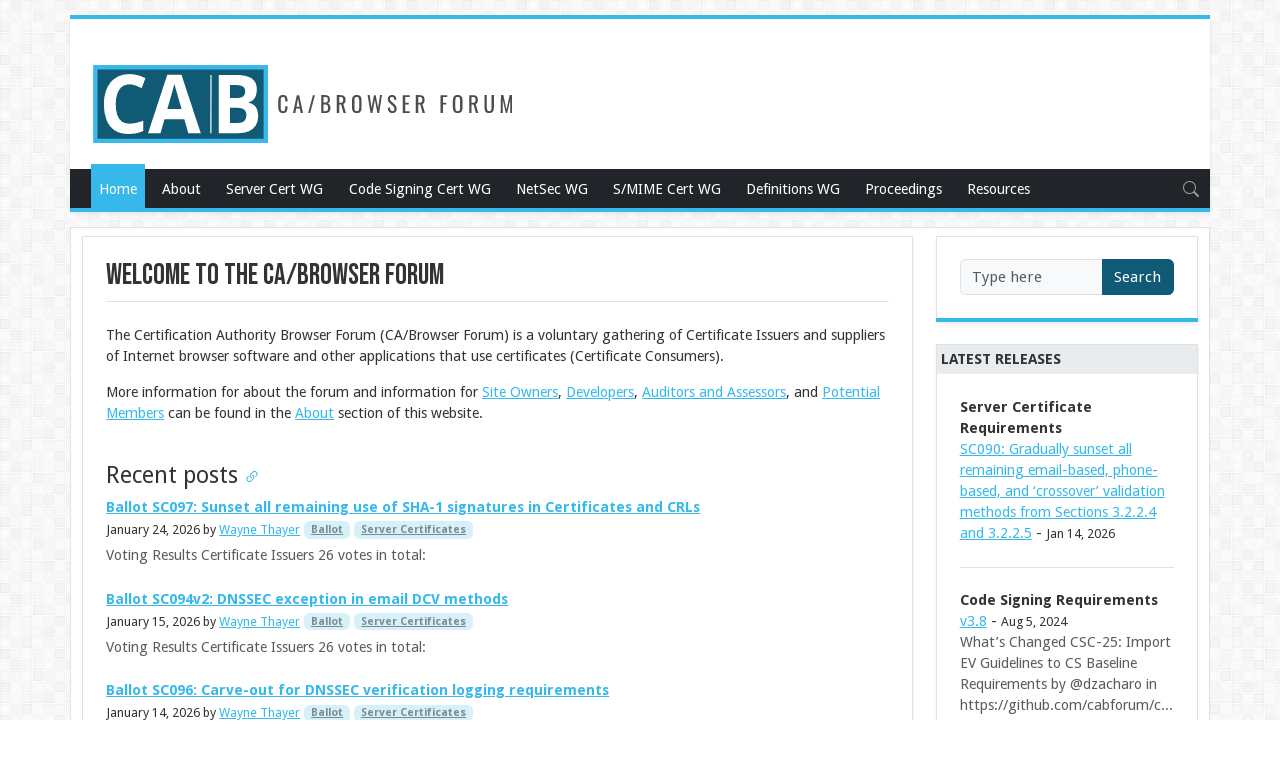

--- FILE ---
content_type: text/html; charset=utf-8
request_url: https://cabforum.org/?s=%E9%AB%94%E8%82%B2%E4%BA%A4%E6%98%93%E5%B9%B3%E8%87%BA%E6%90%AD%E5%BB%BA%E3%80%90TG%E7%94%B5%E6%8A%A5%EF%BC%9A@EK7676%E3%80%91%E5%B9%B3%E5%8F%B0%E5%8C%85%E7%BD%91%E6%90%AD%E5%BB%BA%E9%AB%94%E8%82%B2%E4%BA%A4%E6%98%93%E5%B9%B3%E8%87%BA%E6%90%AD%E5%BB%BA%E3%80%90TG%E7%94%B5%E6%8A%A5%EF%BC%9A@EK7676%E3%80%91%E5%B9%B3%E5%8F%B0%E5%8C%85%E7%BD%91%E6%90%AD%E5%BB%BA3TVTOtdwwC
body_size: 4303
content:
<!doctype html><html lang=en><head><meta charset=utf-8><title>CA/Browser Forum - Certificate Issuers, Certificate Consumers, and Interested Parties Working to Secure the Web</title><meta name=viewport content="width=device-width,initial-scale=1">
<meta content="The Certification Authority Browser Forum (CA/Browser Forum) is a voluntary gathering of Certificate Issuers and suppliers of Internet browser software and other applications that use certificates (Certificate Consumers).
More information for about the forum and information for Site Owners, Developers, Auditors and Assessors, and Potential Members can be found in the About section of this website.
Recent posts 
    
    

    Ballot SC097: Sunset all remaining use of SHA-1 signatures in Certificates and CRLs
    
    
    
    
        January 24, 2026 by Wayne Thayer
    
    
        
    
        
        Ballot
    
        
        Server Certificates
    

    
    Voting Results Certificate Issuers 26 votes in total:


    Ballot SC094v2: DNSSEC exception in email DCV methods
    
    
    
    
        January 15, 2026 by Wayne Thayer
    
    
        
    
        
        Ballot
    
        
        Server Certificates
    

    
    Voting Results Certificate Issuers 26 votes in total:


    Ballot SC096: Carve-out for DNSSEC verification logging requirements
    
    
    
    
        January 14, 2026 by Wayne Thayer
    
    
        
    
        
        Ballot
    
        
        Server Certificates
    

    
    Voting Results Certificate Issuers 27 votes in total:


More posts of the CA/Browser Forum" name=description><meta name=twitter:card content="summary_large_image"><meta name=twitter:title content="CA/Browser Forum - Certificate Issuers, Certificate Consumers, and Interested Parties Working to Secure the Web"><meta name=twitter:description content="The Certification Authority Browser Forum (CA/Browser Forum) is a voluntary gathering of Certificate Issuers and suppliers of Internet browser software and other applications that use certificates (Certificate Consumers).
More information for about the forum and information for Site Owners, Developers, Auditors and Assessors, and Potential Members can be found in the About section of this website.
Recent posts Ballot SC097: Sunset all remaining use of SHA-1 signatures in Certificates and CRLs January 24, 2026 by Wayne Thayer Ballot Server Certificates Voting Results Certificate Issuers 26 votes in total: Ballot SC094v2: DNSSEC exception in email DCV methods January 15, 2026 by Wayne Thayer Ballot Server Certificates Voting Results Certificate Issuers 26 votes in total: Ballot SC096: Carve-out for DNSSEC verification logging requirements January 14, 2026 by Wayne Thayer Ballot Server Certificates Voting Results Certificate Issuers 27 votes in total: More posts of the CA/Browser Forum"><meta name=twitter:site content="@PKIConsortium"><meta name=twitter:image content="https://cabforum.org/images/cabforum-og_hu_895c747691d873fb.png"><meta property="og:image" content="https://cabforum.org/images/cabforum-og_hu_895c747691d873fb.png" data-pagefind-default-meta=image[content]><meta property="og:url" content="https://cabforum.org/"><meta property="og:site_name" content="CA/Browser Forum"><meta property="og:title" content="CA/Browser Forum - Certificate Issuers, Certificate Consumers, and Interested Parties Working to Secure the Web"><meta property="og:description" content="The Certification Authority Browser Forum (CA/Browser Forum) is a voluntary gathering of Certificate Issuers and suppliers of Internet browser software and other applications that use certificates (Certificate Consumers).
More information for about the forum and information for Site Owners, Developers, Auditors and Assessors, and Potential Members can be found in the About section of this website.
Recent posts Ballot SC097: Sunset all remaining use of SHA-1 signatures in Certificates and CRLs January 24, 2026 by Wayne Thayer Ballot Server Certificates Voting Results Certificate Issuers 26 votes in total: Ballot SC094v2: DNSSEC exception in email DCV methods January 15, 2026 by Wayne Thayer Ballot Server Certificates Voting Results Certificate Issuers 26 votes in total: Ballot SC096: Carve-out for DNSSEC verification logging requirements January 14, 2026 by Wayne Thayer Ballot Server Certificates Voting Results Certificate Issuers 27 votes in total: More posts of the CA/Browser Forum"><meta property="og:locale" content="en_us"><meta property="og:type" content="website"><link rel=canonical href=https://cabforum.org/><link rel=alternate type=application/rss+xml href=/posts/feed/ title="Subscribe to updates from the CA/Browser Forum"><link rel=icon href=/favicon.svg><meta name=theme-color content="#37B8EB"><link rel=stylesheet href=https://cabforum.org/scss/main.527ffc290b02b86eddd890ef8c04cfc0292268357e59f7483c4c9d4aed246ee6.css integrity="sha256-Un/8KQsCuG7d2JDvjATPwCkiaDV+WfdIPEydSu0kbuY="></head><body><div class="d-none d-lg-block py-2"></div><div class=container-lg><div class="row shadow-sm bg-white border-top border-bottom border-primary border-4"><div class="mt-4 p-4 mb-1 col-md-6"><a href=/><img src=/img/cabforum-logo-tag-right.svg width=80% alt="CA/Browser Forum"></a></div><nav class="navbar navbar-expand-lg navbar-dark bg-dark p-0" data-bs-theme=dark><div class=container-lg><button class=navbar-toggler type=button data-bs-toggle=collapse data-bs-target=#navbarContent aria-controls=navbarContent aria-expanded=false aria-label="Toggle navigation">
<span class=navbar-toggler-icon></span></button><div class="collapse navbar-collapse" id=navbarContent><div class=navbar-nav><li class=nav-item><a class="nav-link active" title="CA/Browser Forum - Certificate Issuers, Certificate Consumers, and Interested Parties Working to Secure the Web" href=/>Home</a></li><li class=nav-item><a class=nav-link title="About the CA/Browser Forum" href=/about/>About</a></li><li class=nav-item><a class=nav-link title="Server Certificate Working Group" href=/working-groups/server/>Server Cert WG</a></li><li class=nav-item><a class=nav-link title="Code Signing Certificate Working Group" href=/working-groups/code-signing/>Code Signing Cert WG</a></li><li class=nav-item><a class=nav-link title="Network Security Working Group" href=/working-groups/netsec/>NetSec WG</a></li><li class=nav-item><a class=nav-link title="S/MIME Certificate Working Group" href=/working-groups/smime/>S/MIME Cert WG</a></li><li class=nav-item><a class=nav-link title="Definitions and Glossary WG" href=/working-groups/definitions/>Definitions WG</a></li><li class=nav-item><a class=nav-link title=Proceedings href=/proceedings/>Proceedings</a></li><li class=nav-item><a class=nav-link title=Resources href=/resources/>Resources</a></li></div><div class="navbar-nav me-auto"></div><div class="d-none d-lg-block"><span data-bs-toggle=modal data-bs-target=#searchModal><svg width="16" height="16" fill="#fff" fill-opacity=".55" class="bi bi-search" viewBox="0 0 16 16"><path d="M11.742 10.344a6.5 6.5.0 10-1.397 1.398h-.001c.03.04.062.078.098.115l3.85 3.85a1 1 0 001.415-1.414l-3.85-3.85a1.007 1.007.0 00-.115-.1zM12 6.5a5.5 5.5.0 11-11 0 5.5 5.5.0 0111 0"/></svg></span></div><div class="d-block d-lg-none py-2"><div class=input-group data-bs-toggle=modal data-bs-target=#searchModal><input type=search class="form-control bg-dark" placeholder="Type to search">
<button class="btn btn-secondary" type=button>Search</button></div></div></div></div></nav><div class="modal modal-xl fade" id=searchModal tabindex=-1 aria-labelledby=exampleModalLabel aria-hidden=true><div class=modal-dialog><div class=modal-content><div class=modal-body><div id=search></div><link href=/pagefind/pagefind-ui.css rel=stylesheet><script src=/pagefind/pagefind-ui.js type=text/javascript></script></div></div></div></div></div><div class="row d-none d-lg-block py-2"></div><main class="row bg-white border-lg"><div class="row gx-0 gx-lg-4 p-0 mx-0 my-2"><div class="col-12 col-lg-9"><div class="overflow-hidden text-wrap bg-white shadow-sm border-bottom border-primary border-4"><div id=content class="p-2 p-lg-4 border-top-lg border-start-lg border-end-lg" data-pagefind-body><div class="border-bottom mb-2"><h1>Welcome to the CA/Browser Forum</h1></div><div class=pt-3><p>The Certification Authority Browser Forum (CA/Browser Forum) is a voluntary gathering of Certificate Issuers and suppliers of Internet browser software and other applications that use certificates (Certificate Consumers).</p><p>More information for about the forum and information for <a href=/about/information/site-owners-and-administrators/>Site Owners</a>, <a href=/about/information/manufacturers-and-developers/>Developers</a>, <a href=/about/information/auditors-and-assessors/>Auditors and Assessors</a>, and <a href=/about/information/potential-members/>Potential Members</a> can be found in the <a href=/about/>About</a> section of this website.</p><h2 id=recent-posts>Recent posts <a class=header-link href=#recent-posts><svg width="16" height="16" fill="currentcolor" class="bi bi-link-45deg" viewBox="0 0 16 16"><path d="M4.715 6.542 3.343 7.914a3 3 0 104.243 4.243l1.828-1.829A3 3 0 008.586 5.5L8 6.086a1.001 1.001.0 00-.154.199 2 2 0 01.861 3.337L6.88 11.45A2 2 0 114.05 8.62l.793-.792a4.018 4.018.0 01-.128-1.287z"/><path d="M6.586 4.672A3 3 0 007.414 9.5l.775-.776a2 2 0 01-.896-3.346L9.12 3.55a2 2 0 012.83 2.83l-.793.792c.112.42.155.855.128 1.287l1.372-1.372A3 3 0 008.414 2.844L6.586 4.672z"/></svg></a></h2><div class=mb-4><a href=https://cabforum.org/2026/01/24/ballot-sc097-sunset-all-remaining-use-of-sha-1-signatures-in-certificates-and-crls/ title="Ballot SC097: Sunset all remaining use of SHA-1 signatures in Certificates and CRLs" class=fw-bold>Ballot SC097: Sunset all remaining use of SHA-1 signatures in Certificates and CRLs</a><br><small class="d-inline-block mw-100 text-truncate overflow-hidden pe-1">January 24, 2026 by <a href=/author/wayne-thayer/>Wayne Thayer</a></small><div class="d-inline-block mw-100 text-truncate overflow-hidden"><a href=https://cabforum.org/tags/ballot/ class="badge bg-primary-subtle text-dark text-opacity-50" data-pagefind-filter=tag>Ballot</a>
<a href=https://cabforum.org/tags/server-certificates/ class="badge bg-primary-subtle text-dark text-opacity-50" data-pagefind-filter=tag>Server Certificates</a></div><span class="d-block text-body-secondary">Voting Results Certificate Issuers 26 votes in total:</span></div><div class=mb-4><a href=https://cabforum.org/2026/01/15/ballot-sc094v2-dnssec-exception-in-email-dcv-methods/ title="Ballot SC094v2: DNSSEC exception in email DCV methods" class=fw-bold>Ballot SC094v2: DNSSEC exception in email DCV methods</a><br><small class="d-inline-block mw-100 text-truncate overflow-hidden pe-1">January 15, 2026 by <a href=/author/wayne-thayer/>Wayne Thayer</a></small><div class="d-inline-block mw-100 text-truncate overflow-hidden"><a href=https://cabforum.org/tags/ballot/ class="badge bg-primary-subtle text-dark text-opacity-50" data-pagefind-filter=tag>Ballot</a>
<a href=https://cabforum.org/tags/server-certificates/ class="badge bg-primary-subtle text-dark text-opacity-50" data-pagefind-filter=tag>Server Certificates</a></div><span class="d-block text-body-secondary">Voting Results Certificate Issuers 26 votes in total:</span></div><div class=mb-4><a href=https://cabforum.org/2026/01/14/ballot-sc096-carve-out-for-dnssec-verification-logging-requirements/ title="Ballot SC096: Carve-out for DNSSEC verification logging requirements" class=fw-bold>Ballot SC096: Carve-out for DNSSEC verification logging requirements</a><br><small class="d-inline-block mw-100 text-truncate overflow-hidden pe-1">January 14, 2026 by <a href=/author/wayne-thayer/>Wayne Thayer</a></small><div class="d-inline-block mw-100 text-truncate overflow-hidden"><a href=https://cabforum.org/tags/ballot/ class="badge bg-primary-subtle text-dark text-opacity-50" data-pagefind-filter=tag>Ballot</a>
<a href=https://cabforum.org/tags/server-certificates/ class="badge bg-primary-subtle text-dark text-opacity-50" data-pagefind-filter=tag>Server Certificates</a></div><span class="d-block text-body-secondary">Voting Results Certificate Issuers 27 votes in total:</span></div><a href=posts/ class="btn btn-secondary my-2">More posts of the CA/Browser Forum</a></div></div></div><div class=mb-2></div></div><div class="col col-lg-3"><div class="mb-4 d-none d-lg-block"><div class="bg-white shadow-sm border-bottom border-primary border-4"><div class="p-4 border-top border-start border-end"><div class=input-group data-bs-toggle=modal data-bs-target=#searchModal><input type=search class="form-control bg-light" placeholder="Type here">
<button class="btn btn-secondary" type=button>Search</button></div></div></div></div><div class="mb-4 d-none d-lg-block"><div class="bg-white shadow-sm border-bottom border-primary border-4"><div class="border-top border-start border-end"><div class="bg-body-secondary fw-bolder p-1 text-uppercase">Latest releases</div><div class=p-4><div class="border-bottom pb-2 mb-4"><strong>Server Certificate Requirements</strong><br><a href=https://github.com/cabforum/servercert/releases/tag/BRs/v2.2.2 target=_blank>SC090: Gradually sunset all remaining email-based, phone-based, and ‘crossover’ validation methods from Sections 3.2.2.4 and 3.2.2.5</a> - <small>Jan 14, 2026</small><br><p class="text-body-secondary text-wrap text-truncate"></p></div><div class="border-bottom pb-2 mb-4"><strong>Code Signing Requirements</strong><br><a href=https://github.com/cabforum/code-signing/releases/tag/v3.8 target=_blank>v3.8</a> - <small>Aug 5, 2024</small><br><p class="text-body-secondary text-wrap text-truncate">What&rsquo;s Changed CSC-25: Import EV Guidelines to CS Baseline Requirements by @dzacharo in https://github.com/cabforum/code-signing/pull/38 Full Changelog: https://github.com/cabforum/code-signing/compare/v3.7...v3.8</p></div><div class="border-bottom pb-2 mb-4"><strong>S/MIME Requirements</strong><br><a href=https://github.com/cabforum/smime/releases/tag/Ballot_SMC014 target=_blank>v1.0.12 - Ballot SMC014</a> - <small>Oct 13, 2025</small><br><p class="text-body-secondary text-wrap text-truncate">This ballot introduces requirements that a Certificate Issuer MUST deploy DNSSEC validation back to the IANA DNSSEC root trust anchor on all DNS queries associated with CAA record lookups performed by the Primary Network Perspective, effective March 15, 2026.
The ballot is intended to maintain consistency in the S/MIME Baseline Requirements with the requirements of Ballot SC-085 which implemented identical requirements in the TLS Baseline Requirements.
Note: SC-085 also introduced requirements in TLS Baseline Requirements for the use of DNSSEC in domain control validation. These requirements are automatically adopted in the S/MIME BR by the email domain control methods that include a normative reference to section 3.2.2.4 of the TLS Baseline Requirements.
The draft also includes minor corrections to web links in the text.
This ballot is proposed by Stephen Davidson (DigiCert) and endorsed by Client Wilson (Apple) and Ashish Dhiman (GlobalSign).</p></div><div class="border-bottom pb-2 mb-4"><strong>Network and Certificate System Security Requirements</strong><br><a href=https://github.com/cabforum/netsec/releases/tag/v2.0.5 target=_blank>Version 2.0.5 (Ballot NS-008)</a> - <small>Jul 9, 2025</small><br><p class="text-body-secondary text-wrap text-truncate"></p></div></div></div></div></div></div></div></main><div class=row data-pagefind-ignore=all><footer class=bg-dark data-bs-theme=dark><div class="container-lg fw-light text-light opacity-50"><a href=https://github.dev/cabforum/cabforum.org/blob/main/content/_index.md target=_blank class="btn btn-sm btn-outline-light align-top float-end m-3">Edit this page</a><div class="pt-3 pb-5"><a href=https://github.com/cabforum target=_blank class="text-reset px-1" title=GitHub><svg width="16" height="16" fill="currentcolor" class="bi bi-github" viewBox="0 0 16 16"><path d="M8 0C3.58.0.0 3.58.0 8c0 3.54 2.29 6.53 5.47 7.59.4.07.55-.17.55-.38.0-.19-.01-.82-.01-1.49-2.01.37-2.53-.49-2.69-.94-.09-.23-.48-.94-.82-1.13-.28-.15-.68-.52-.01-.53.63-.01 1.08.58 1.23.82.72 1.21 1.87.87 2.33.66.07-.52.28-.87.51-1.07-1.78-.2-3.64-.89-3.64-3.95.0-.87.31-1.59.82-2.15-.08-.2-.36-1.02.08-2.12.0.0.67-.21 2.2.82.64-.18 1.32-.27 2-.27s1.36.09 2 .27c1.53-1.04 2.2-.82 2.2-.82.44 1.1.16 1.92.08 2.12.51.56.82 1.27.82 2.15.0 3.07-1.87 3.75-3.65 3.95.29.25.54.73.54 1.48.0 1.07-.01 1.93-.01 2.2.0.21.15.46.55.38A8.012 8.012.0 0016 8c0-4.42-3.58-8-8-8z"/></svg></a></div><div class=py-2></div><div class="py-2 row"><div class=col-lg-8><small>The Certification Authority Browser Forum (CA/Browser Forum) is a voluntary gathering of Certificate Issuers and suppliers of Internet browser software and other applications that use certificates (Certificate Consumers).</small></div></div><div class=py-2><p class=float-end><a href=# title="Back to top" class=m-3><svg width="16" height="16" fill="#fff" class="bi bi-chevron-up" viewBox="0 0 16 16"><path fill-rule="evenodd" d="M7.646 4.646a.5.5.0 01.708.0l6 6a.5.5.0 01-.708.708L8 5.707l-5.646 5.647a.5.5.0 01-.708-.708l6-6z"/></svg></a></p></div></div></footer><script src=/main.8cc493279f1ea251f614fdf3301f3fdbbf80c4902824b04110c77efc3834f681.js integrity="sha256-jMSTJ58eolH2FP3zMB8/27+AxJAoJLBBEMd+/Dg09oE=" defer></script></div></div></body></html>